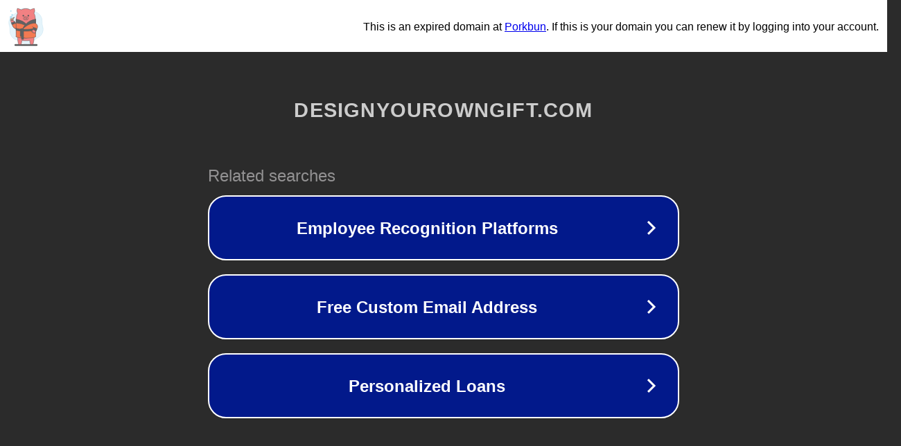

--- FILE ---
content_type: text/html; charset=utf-8
request_url: http://www.designyourowngift.com/problem/73.htm
body_size: 1094
content:
<!doctype html>
<html data-adblockkey="MFwwDQYJKoZIhvcNAQEBBQADSwAwSAJBANDrp2lz7AOmADaN8tA50LsWcjLFyQFcb/P2Txc58oYOeILb3vBw7J6f4pamkAQVSQuqYsKx3YzdUHCvbVZvFUsCAwEAAQ==_Zb4nZC0V8hGTFcwh1PS3tKvSr+oR1VQjuH3Ck/mb+c0ZTyl0E++OEGK62GLXEQBmrCrZssOihQCG6Y/lPGpiFg==" lang="en" style="background: #2B2B2B;">
<head>
    <meta charset="utf-8">
    <meta name="viewport" content="width=device-width, initial-scale=1">
    <link rel="icon" href="[data-uri]">
    <link rel="preconnect" href="https://www.google.com" crossorigin>
</head>
<body>
<div id="target" style="opacity: 0"></div>
<script>window.park = "[base64]";</script>
<script src="/boXOOKdIH.js"></script>
</body>
</html>
